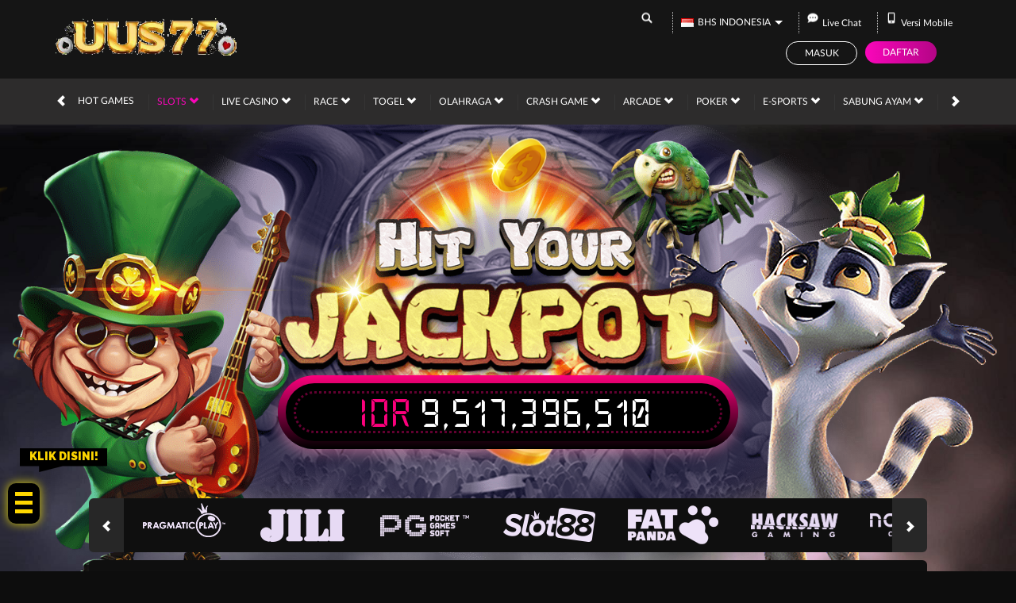

--- FILE ---
content_type: text/css; charset=utf-8
request_url: https://developmentsraoform.com/Content/Theme/zelma-v2-beta-desktop-dark-pink-css?v=4CrvvkuKC-aRyyLfbD_V71j0ERc9TuXFOaIBYnOI8OY1
body_size: 7335
content:
:root{--main-theme-color:#fa06ba}.bonus-slider-modal .modal-body{background-color:#171717}.bonus-slider-modal .modal-footer{background-color:#171717}.bonus-slider-modal .activation-button{background-color:#fa06ba;color:#fff}.bonus-slider-modal .activation-button:hover{background-color:#b40586;color:#fff}.bonus-slider-modal .close-button{background-color:#454545}.bonus-slider-modal .close-button:hover{background-color:#3e3e3e}.bonus-slider-modal .bonus-form{background-color:#202020;color:#dad9d9;border-top-color:#8c8c8c;box-shadow:0 0 15px rgba(0,0,0,.2)}.bonus-controls-field .bonus-control-button{background-color:#e4e4e4;color:#525252}.bonus-controls-field .bonus-amount{background-color:#0e0e0e;color:#fa06ba}.bonus-range .bubble{color:#fff;border-color:#fa06ba;background:#0e0e0e}.bonus-range .bubble::before{border-color:rgba(233,154,1,0);border-top-color:#fa06ba}.bonus-range .bubble::after{border-color:rgba(14,14,14,0);border-top-color:#0e0e0e}.standard-form-note.claim-note span,.standard-form-note.claim-note strong{color:#fff}.claim-item{background-color:#161616;color:#fff;border:1px solid #1f1f1f}.claim-item .claim-title .expiration-note{color:#f00}.claim-info-modal h4{color:#fff}.claim-item .claim-button,.claim-item .activation-button,.claim-item .cancellation-button,.claim-item .expiration-button{background-color:#fa06ba;color:#fff}.claim-item .claim-button{border-color:#e4ff23;color:#000;background:#00ff23;background:-moz-linear-gradient(top,#00ff23 0%,#009d16 100%);background:-webkit-linear-gradient(top,#00ff23 0%,#009d16 100%);background:linear-gradient(to bottom,#00ff23 0%,#009d16 100%)}.claim-item .claim-button:hover,.claim-item .activation-button:hover,.claim-item .cancellation-button:hover,.claim-item .expiration-button:hover{background-color:#ebcb80}.claim-item .claim-details strong{color:#b40586}.contact-us-list li h6{color:#787878;color:#fff}.contact-us-list li a{color:#fa06ba}.contact-us-list li a:hover{color:#fff}.announcement-outer-container{background-color:#2c2c2c;color:#fff}.announcement-container>[data-section="announcements"]{background-color:#000}.home-inner-container{background-color:#151515}.home-progressive-jackpot .inner-container{background:linear-gradient(#4c0025,rgba(32,10,24,0))}.home-progressive-jackpot .border-container{border-color:#fc007c}.home-progressive-jackpot .jackpot-container,.jackpot-container{background-image:linear-gradient(#fc007c,#000)}.jackpot-container{box-shadow:0 5px 15px #ff90ba80}.home-progressive-jackpot .jackpot-border-container,.jackpot-border-container{border-color:#620030}.home-progressive-jackpot .jackpot-currency,.jackpot-currency{color:#fc007c}.popular-game-title-container{color:#fff}.popular-game-title-container>i{border-bottom-color:#2b2b2b;border-top-color:#0d0d0d}.popular-game-title-container a{background-color:#fa06ba;color:#fff}.info-center-container h2{color:#fa06ba}.info-center-container h3{border-left-color:#fa06ba}.info-center-container a{color:#fff}.info-center-container .panel-group .panel-heading{background-color:#424242}.info-center-container .panel-group .panel-heading .glyphicon-question-sign{color:#a5a5a5}.info-center-container .panel-group .panel-title a{color:#fff}.info-center-container .panel-default>.panel-heading+.panel-collapse .panel-body{background-color:#272727}.about-us-container h5[data-title="safe-and-secure-gaming-environment"]{color:#00b4bf}.about-us-container h5[data-title="customer-experience"]{color:#00bf99}.about-us-container h5[data-title="fast-and-secure-payments"]{color:#9e5bff}.about-us-container h5[data-title="sky-is-not-the-limit"]{color:#ff1688}.about-us-container .inner-box{background-color:#191919;border-color:#685b44}.about-us-container .game-panel li>p{color:#fff}.message-detail-title{color:#fff;border-bottom-color:#d5d5d5}.replied-message{color:#e0e0e0;border-bottom-color:#fa06ba}.replied-message[data-creator="true"] .replied-message-content{background-color:#212121}.message-table{color:#d5d5d5}.message-table-header .buttons-container a{color:#d5d5d5}.message-table-header .buttons-container a:hover{background-color:#fa06ba;color:#fff}.message-table-body .checkbox-column,.message-table-body .message-column{border-top-color:#fa06ba}.confirmation-message-modal .modal-header{background-color:#263366;border-bottom-color:#bababa}.confirmation-message-modal h4.modal-title{color:#fff}.confirmation-message-modal .modal-body{background-color:#dbdbec}.confirmation-message-modal .confirm-btn.blank{background:#dcdbed;color:#808080}.confirmation-message-modal .confirm-btn{background:#808080;color:#fff;border-color:#808080}.confirmation-message-modal .confirm-btn:hover{background:#dcdbed;color:#808080}.confirmation-message-modal .confirm-btn.blank:hover{background:#808080;color:#fff}.mobile-app-container .logo-container{background-color:#252525}.mobile-app-container .title-container{color:#fa06ba}.mobile-app-container .link-container a:hover{background-color:#131313}.mobile-app-container .nav-tabs{border-bottom-color:#fa06ba}.mobile-app-container>.nav-tabs a{color:#ccc}.mobile-app-container .nav-tabs>li.active>a,.mobile-app-container .nav-tabs>li.active>a:hover,.mobile-app-container .nav-tabs>li.active>a:focus{background-color:#111;color:#fa06ba;border-color:#fa06ba;border-bottom-color:transparent}.mobile-app-container .nav>li>a:hover,.mobile-app-container .nav>li>a:focus{background-color:transparent;color:#fa06ba;border-color:#fa06ba}.mobile-app-container .tab-pane .note{color:#f00}.mobile-app-container .tab-pane .important{color:#b40586}.mobile-app-container a{color:#b40586}.mobile-app-container .tab-pane div[role=tabpanel] a{text-decoration:underline}.profile-container .section-heading{color:#fff}.profile-container .mobile-info-button{border-color:#fa06ba;color:#fff}.profile-container .mobile-info-button:hover{background-color:#fa06ba;color:#fff}.promotion-side-menu,.promotion-list{background-color:#0f0f0f;border-color:#0f0f0f}.promotion-side-menu>h5{color:#fa06ba}.promotion-side-menu>a{border-bottom-color:#151515;color:#fff}.promotion-side-menu>a[data-active="true"],.promotion-side-menu>a:hover{background-color:#151515;border-left-color:#fa06ba}.promotion-item{background-color:#252525}.promotion-item .promotion-footer{color:#fff}.promotion-item .click-for-more-info-button{background-color:#fa06ba;background-image:linear-gradient(to bottom right,#fa06ba,#b40586);color:#fff}.promotion-item .click-for-more-info-button:hover{background-color:#b40586;background-image:linear-gradient(to bottom right,#b40586,#fa06ba)}.promotion-item .modal-header{background:#1c1c1c;border-bottom:2px solid #fa06ba}.promotion-item .modal-body{background-color:#111;color:#acacac}.promotion-item-details .click-for-get-promo-button{background:#fa06ba;background:linear-gradient(to right,#fa06ba 0%,#b40586 100%)}.promotion-item-details .click-for-get-promo-button:hover{background:#b40586;background:linear-gradient(to right,#b40586 0%,#fa06ba 100%)}.register-done-container{color:#d5d5d5}.register-done-container>h2{color:#fff}.register-done-container>h2 span{color:#fa06ba}.register-done-container>img{background-color:transparent}.register-done-container .btn-deposit{background:#fa06ba;background:linear-gradient(to bottom,#fa06ba 0%,#b40586 100%)}.register-done-container .btn-deposit:hover{background:#b40586;background:linear-gradient(to top,#fa06ba 0%,#b40586 100%)}.register-done-container .standard-button-group .btn{border-color:#fa06ba;color:#fff}.register-done-container .standard-button-group .btn:hover{border-color:transparent;background-color:#6a6a6a;background:linear-gradient(to bottom,#6a6a6a 0%,#484848 100%)}.register-done-container .register-verification-done{border-color:#ff51d0;background:#810360;color:#fff}.register-done-container .register-verification-done .info{color:#ff51d0;border-color:#ff51d0}.register-done-container .register-verification-done a{color:#ff51d0}.provider-slide{background-color:#0f0f0f}.provider-slide>i{background-color:rgba(255,255,255,.1);color:#fff}.provider-slide>i:hover{background-color:rgba(255,255,255,.25)}.game-description-container .game-title{color:#fff}.game-description-container .game-description{color:#fff}.progressive-jackpot .jackpot-container{color:#302e2e}.deposit-container .standard-form-note a{color:#b40586}.deposit-container .formatted-balance{color:#b40586}.deposit-container .real-deposit-amount,.deposit-container .deposit-amount input.form-control,.deposit-container .deposit-amount .currency-suffix{color:#fa06ba}.free-play{border:1px solid #fff;background:transparent}.free-play:hover{background:#fff;color:#000}.play-now{color:#fff;background:#fa06ba;background:linear-gradient(to right,#fa06ba 0%,#b40586 100%)}.play-now:hover{color:#fff;background:#b40586;background:linear-gradient(to right,#b40586 0%,#fa06ba 100%)}.games-list-container{background-color:transparent}.games-list-container .filter-section{background-color:#0f0f0f;background:#0f0f0f}.games-list-container .filter-section input[type=text]{border-color:transparent;background:transparent;color:#fff}.games-list-container .filter-section:after{background-color:transparent;color:#7e7e7e;border-left:1px solid #7e7e7e;max-height:30px;margin-top:auto;margin-bottom:auto}.games-list-container .category-filter{padding:5px 5px}.games-list-container .category-filter-link{color:#fff;border-radius:unset}.games-list-container .category-filter-link.active,.games-list-container .category-filter-link:hover{background-color:#1c1c1c;color:#fa06ba}.game-list-title{background-image:linear-gradient(transparent calc(50% - 1px),#fff 2px,transparent calc(50% + 1px))}.game-list-title>div{background-color:inherit;color:#edeff6}.game-list-title{background-color:#02071c}.provider-outer-container,.game-list,.games-list-container .game-info,.popular-game-title-container+.game-list-container{background-color:transparent;border-color:transparent}.games-list-container .game-list{margin-top:5px}.game-list .game-item{background-color:#1f1f1f;background-image:none}.game-list .game-name{color:#fff}.game-list .provider-name{color:#fa06ba}.game-list .link-container{background-color:rgba(6,0,15,.85)}.game-list .wrapper-container:hover{background:#000}.large-game-list-container{background:#000000bd}.large-game-list-container .large-game-list-section{background:#0a0a0a}.large-game-list li{background:linear-gradient(180deg,rgba(0,0,0,.15) 40%,#fa06ba 100%)}.large-game-list img{background:linear-gradient(180deg,rgba(0,0,0,.15) 25%,#50003a 100%)}.large-game-list li a.game-info{border-color:#fa06ba;color:#fa06ba}.large-game-list li a.game-info:hover,.large-game-list li a.game-info:focus{color:#9c0373;border-color:#9c0373}.large-game-list .game-title{color:#fff}.large-game-list .game-title::after{background-color:#fa06ba}.large-game-list-container .large-game-list .play-now{background:linear-gradient(90deg,#f906b9 0%,#b50587 100%)}.large-game-list-container .large-game-list .play-now:hover{background:linear-gradient(90deg,#9c0373 0%,#9c0373 100%)}.large-game-list-container .large-game-list .free-play{color:#000;background:#fff;border:0}.large-game-list-container .large-game-list .free-play:hover{color:#000;background:#b7b4b4;border:0}.large-game-list .link-container{background-color:#000000b2}.large-game-list .bottom-link-container{background-color:#091122}.arcade-game-list,.crash-game-game-list{background-color:rgba(3,13,58,.85)}.game-dispatch .game-info{border-color:#b40586;color:#b40586}.game-dispatch .game-info:hover,.game-dispatch .game-info:focus{color:#fa06ba;border-color:#fa06ba}body{background-color:#0d0d0d}.topbar-container{border-bottom-color:#151515;background-color:#151515}.topbar-sub-section .topbar-item{color:#d5d5d5}.topbar-sub-section .topbar-item+.topbar-item{border-left-color:#ccc}.topbar-sub-section .topbar-item a,.topbar-sub-section .topbar-item .live-chat{color:#fff}.topbar-sub-section .topbar-item a:hover,.topbar-sub-section .topbar-item .live-chat:hover{color:#fa06ba}.topbar-sub-section .language-selector-container{color:#fff}.topbar-sub-section .language-selector-trigger:after{border-color:transparent;border-top-color:#fff}.topbar-sub-section .language-selector-trigger[data-active='true']:after{border-bottom-color:#fff}.topbar-sub-section .language-selector{background-color:#2a2a2a}.topbar-sub-section .language-selector li{background-color:#111}.topbar-sub-section .language-selector li:hover{background-color:#fa06ba}.site-header{background:#2d2c2c;box-shadow:none}.top-menu>li{color:#fff}.top-menu>li+li:before{background:#353535}.top-menu>li[data-active="true"],.top-menu>li:hover{color:#fa06ba}.top-menu .game-list-container{background-color:rgba(0,0,0,.92);border-bottom-color:#2d2c2c}.top-menu .games-container>li{background:linear-gradient(180deg,rgba(0,0,0,.15) 40%,#fa06ba 100%)}.top-menu .games-container>li:hover>a{background-color:rgba(0,0,0,.15)}.top-menu .games-container>li>a img{background:linear-gradient(180deg,rgba(0,0,0,.15) 25%,#50003a 100%)}.site-content-container{background-color:#0d0d0d}.site-contacts{background:#2c2c2c;background-image:none}.site-contacts .contact-list li a{background-color:#0d0d0d;color:#fff}.site-contacts .contact-list li a i{background-color:#fa06ba}.site-info-container{background-color:#151515}.site-info-container .section-title{color:#d5d5d5}.site-info-container .footer-links li a,.footer-links>li>a{color:#696969}.site-info-container .footer-links li a:hover,.footer-links>li>a:hover{color:#fa06ba}.site-info-inner-container{color:#696969}.site-info-inner-container .site-links-container{border-color:#27241c}.site-info-inner-container .support-list li{border-color:#696969}.copyright-info-container{border-top-color:transparent;color:#d5d5d5}.copyright-info-container .copyright{color:#fff}.register-page-reminder{color:#fff}.register-page-link a{color:#fa06ba}.register-modal .modal-body,.forgot-password-modal .modal-body{background-color:#111;color:#fff}[data-container-background="general"]{background-color:#080808}[data-container-background="home"]{background-color:#080808}[data-container-background="slots"]{background-color:#080808}[data-container-background="arcade"]{background-color:#080808}[data-container-background="crash-game"]{background-color:#080808}[data-container-background="casino"]{background-color:#080808}[data-container-background="race"]{background-color:#080808}[data-container-background="others"]{background-color:#080808}[data-container-background="promotions"]{background-color:#080808}.login-panel{color:#fff}.login-panel input[type=text],.login-panel input[type=password]{background-color:#0b0b0b;border-color:#1a1a1a}.login-panel .login-button{background:transparent;border:1px solid #fff;transition:all .3s ease}.login-panel .login-button:hover{background:#5f5f5f;border-color:#5f5f5f}.login-panel .register-button{background:#fa06ba;background:linear-gradient(to right,#fa06ba 0%,#b40586 100%)}.login-panel .register-button:hover{background:#b40586;background:linear-gradient(to right,#b40586 0%,#fa06ba 100%)}.login-panel .forgot-password-link{color:#fff}.login-panel .forgot-password-link:hover{color:#fa06ba}.modal-header{background-color:#fa06ba;background-image:linear-gradient(to bottom,#fa06ba 0%,#b40586 100%);color:#fff}.modal-header .close{color:#fff}.modal-body{background-color:#0c0c0c;color:#fff}.modal-footer{background:#0c0c0c;border-top:1px solid #2a2a2a}.modal-footer .btn-secondary{background:none;color:#fff}.modal-footer .btn-secondary:hover{color:#fa06ba}.modal-footer .btn-primary{color:#fff;background:#fa06ba;background-image:none}.modal-footer .btn-primary:hover{background:#fff;color:#fa06ba}.popup-modal [data-popup="maintenance"] p span{background:#fa06ba;color:#fff}.standard-form-content{background:#111;color:#fff}.standard-form-title{color:#fa06ba}.standard-form-sub-title{border-left-color:#fa06ba}.standard-form-note{color:#fff;background-color:#363636}.standard-form-note span{color:var(--main-theme-color)}.standard-form-note a{color:var(--main-theme-color)}.standard-form-note strong{color:#fa06ba}.standard-reporting-control-group>input{background-color:#0c0914;border-color:#1f1632;color:#a7a7a7}.standard-form-content .table thead,.standard-reporting-scroll-container .table thead{background-color:#424242;border-color:#424242}.standard-form-content .table thead tr th,.standard-reporting-scroll-container .table thead tr th{border-color:#424242;color:#fff}.standard-form-content .table tbody,.standard-reporting-scroll-container .table tbody{background-color:#272727}.standard-form-content .table tbody td,.standard-reporting-scroll-container .table tbody td{border-color:#424242;color:#fff}.table .table{color:#333}.standard-required-message,.field-validation-error{color:#f00}.standard-inline-form-group label{color:#fff}.standard-inline-form-group .form-control,.standard-form-content .form-control,.mobile-app-container .mobile-app-select{background-color:#0c0c0c;border-color:#2a2a2a;color:#fff}.mobile-app-container .mobile-app-select .active a,.mobile-app-container .mobile-app-select a:hover{background-color:#fa06ba}.standard-inline-form-group .form-control[disabled],.standard-inline-form-group .form-control[readonly]{background-color:#272727}.standard-inline-form-group [data-section="asterisk"]{color:#f00}.standard-button-group .btn-primary,.standard-reporting-control-group .btn-primary,.deposit-container .reveal-bank-account-button{background:#fa06ba;background-image:none;color:#fff}.standard-button-group .btn-primary:hover,.standard-reporting-control-group .btn-primary:hover,.deposit-container .reveal-bank-account-button:hover{background:#fff;color:#fa06ba;background-image:none}.expiration-countdown [data-section]{background-color:#b40586;color:#fff;border-color:#a9a9a9}.expiration-countdown [data-value]{background-color:#f6f6f6;color:#696969}.standard-profile-bar{background-color:#101010;color:#d5d5d5}.standard-profile-bar .username-field .username{color:#fa06ba}.standard-profile-bar .balance-field .balance{color:#fa06ba}.standard-nav-bar .nav-bar-title{color:#fa06ba}.standard-nav-bar a{border-color:transparent;background-color:transparent;color:#fff}.standard-nav-bar a[data-active="true"],.standard-nav-bar a:not([data-active="true"]):hover{background-color:#fa06ba;background-image:linear-gradient(to right,#fa06ba 0%,#b40586 100%)}.standard-nav-bar a:not([data-active="true"]):hover{border-color:transparent;color:#fff}.standard-side-menu{background-color:#111;color:#fa06ba}.standard-side-menu a{border-color:transparent;background-color:transparent;color:#fff}.standard-side-menu a[data-active="true"],.standard-side-menu a:not([data-active="true"]):hover{background-color:#fa06ba;background-image:linear-gradient(to right,#fa06ba 0%,#b40586 100%)}.standard-side-menu a:not([data-active="true"]):hover{border-color:transparent;color:#fff}.user-info{color:#fff}.user-info .balance>span{color:#fa06ba}.referral-section .referral-code-container{border-color:#fa06ba}.referral-section .referral-code-copy-btn,.referral-box-container .referral-box .referral-box-icon,.whitelisted-domains-link{background:linear-gradient(to right,#fa06ba 0%,#b40586 100%)}.referral-section .referral-social-media-container .referral-social-media button{filter:invert(100%) invert(13%) sepia(70%) saturate(7468%) hue-rotate(309deg) brightness(109%) contrast(99%)}.referral-box-container .referral-box{background-color:#4c0f3c;border-color:#fa06ba}.update-verification-note{background-color:#25101f}.change-referral-code a,.referral-box a,.whitelisted-domains-link a{color:#fa06ba}.referral-container a:hover,.change-referral-code a:hover,.referral-box a:hover,.whitelisted-domains-link a:hover{color:#b40586}.standard-reporting-control-group{color:#fff}.standard-reporting-control-group>input{background-color:#0c0c0c;border-color:#2a2a2a}.user-info .wallet-container>.balance::after{border-top-color:#fff}.user-info .wallet-container>.balance.open::after{border-color:#fff}.user-info .vendor-balances-container{border-color:#b40586}.user-info .dropdown-menu.vendor-balances-container{background-color:rgba(0,0,0,.85)}.user-info .vendor-balances-container .vendor-balances-header{border-color:#b40586}.user-info .vendor-balances-container .vendor-balances-header,.user-info .vendor-balances-container strong{color:#b40586}.user-info .vendor-balances-container .vendor-balance-item{color:#fff}.user-info .vendor-balances-container ::-webkit-scrollbar-track{background:transparent}.user-info .vendor-balances-container ::-webkit-scrollbar-thumb{background:#58585a}.site-description,.site-description h1,.site-description h2,.site-description h3,.site-description p,.site-description a,.site-description div,.site-info .site-info-title p,.site-footer .copyright,.site-info .site-info-description h4,.site-info .site-info-description p{color:#696969}.site-info .site-info-title h3,.footer-section-title,.provider-container>h5,.percentCount{color:#d5d5d5}.footer-links>li+li>a,.footer-separator,.site-info .site-info-title,.site-info .site-info-description.with-seperator+.with-seperator,.provider-container{border-color:#696969}.footer-info-container .site-info:not(:last-child):after{background-color:#696969}.provider-container>h5{background:#0d0d0d}.percentCount{font-family:inherit}.progressbar{background:#696969!important}.proggress{background:#fa06ba!important}.download-apk{color:#fff}.download-apk .h2>span{color:#fa06ba}.download-apk-section i{color:#fa06ba}.table thead>tr>th,.table tbody>tr>th,.table tfoot>tr>th,.table thead>tr>td,.table tbody>tr>td,.table tfoot>tr>td{color:#f5f5f5}.standard-content-info h2{color:#fa06ba}.bank-info-container .carousel-indicators .active{background-color:#fa06ba}.profile-summary-table.table tbody{background-color:inherit}.otp-hr{border-color:#fa06ba}.request-otp-button,.request-otp-button:hover,.contact-verification-link,.contact-verification-link:hover{border-color:#fa06ba;color:#fa06ba}.otp-input{border-color:#fa06ba}.payment-method-selection input[type="radio"]:checked+label{background-color:#fa06ba;background-image:linear-gradient(to right,#fa06ba 0%,#b40586 100%)}.withdrawal-container .formatted-balance{color:#fa06ba}.withdrawal-container .real-withdrawal-amount,.withdrawal-container .withdrawal-amount input.form-control,.withdrawal-container .withdrawal-amount .currency-suffix{color:#fa06ba}[data-payment-gateway="qris"] .qris-qr-code-container a{background:#fa06ba}.notification-tabs .notification-tab-item[data-active="true"]{background-color:#fa06ba;background-image:linear-gradient(to right,#fa06ba 0%,#b40586 100%)}.unread-announcements-popup{border-color:#b40586}.unread-announcements-popup:before{border-bottom-color:#b40586}.notification-popup-body .notification-footer{background-color:#fa06ba;background-image:linear-gradient(to bottom,#fa06ba 0%,#b40586 100%);border-color:#fa06ba}.referral-features .referral-features-item .feature-icon>div{background:linear-gradient(to bottom,#fa06ba 0%,#b40586 100%)}.referral-features .referral-features-item .feature-info p{color:#fa06ba}.simple-form-note,.referral-verification-container .standard-form-note,.standard-form-note.with-icon>div:last-child p{color:#fa06ba}.pending-verification-container .icon-container{background-color:#fa06ba}.pending-verification-container p{color:#fa06ba}.referral-verification-container [data-is-contact-verified="false"] .profile-link{background:linear-gradient(to bottom,#fa06ba 0%,#b40586 100%)}.referral-verification-container [data-is-contact-verified="false"] .profile-link:hover{background:linear-gradient(to bottom,#b40586 0%,#fa06ba 100%)}.mission-container .mission-item[data-status="claimable"] .mission-action-container .action-button{background:linear-gradient(to right,#b40586,#f905b9)}.mission-container .mission-item[data-status="claimable"] .mission-action-container .action-button:hover{background:linear-gradient(to right,#f905b9,#b40586)}.daily-reward-container .standard-secondary-button{background:#b40586;background:linear-gradient(to right,#b40586,#f905b9)}.daily-reward-container .standard-secondary-button:hover{background:#f905b9;background:linear-gradient(to right,#f905b9,#b40586)}.benefit-container h2{color:#fa06ba}.how-it-works-container .how-it-works-section .how-it-works-section-title{color:#fa06ba}.introjs-tooltip-title.introjs-tooltip-title{color:#fff}.introjs-tooltiptext .subtitle{color:#fa06ba}.introjs-nextbutton.introjs-nextbutton{background:#fa06ba}.introjs-nextbutton.introjs-nextbutton:focus{background:#fa06ba}.introjs-bullets.introjs-bullets ul li a.active,.introjs-bullets.introjs-bullets ul li a:hover{background-color:#fa06ba}.introjs-skipbutton.introjs-skipbutton{color:#fa06ba}.loyalty-available-rank-up-modal .standard-secondary-button{background:#b40586;background:linear-gradient(to right,#b40586,#f905b9)}.loyalty-available-rank-up-modal .standard-secondary-button:hover{background:#f905b9;background:linear-gradient(to right,#f905b9,#b40586)}.payment-maintenance-container,.remarks-container{background:#2d2c2c;color:#fff}.payment-maintenance-container i,.remarks-container i{background-color:#f00;color:#fff;border-color:#fff}.remarks-container{border-color:#fa06ba;background:#68024d;color:#fff}.remarks-container i{background-color:transparent;border-color:#fa06ba;color:#fa06ba}.deposit-summary-container .deposit-summary-header .summary-transfer-amount,.withdrawal-summary-container .withdrawal-summary-header .summary-transfer-amount{color:#fa06ba}.copy-input-button-field .copy-input-button{color:#fff;background:#fa06ba;background:linear-gradient(to right,#fa06ba 0%,#b40586 100%)}.copy-input-button-field .copy-input-button:hover{color:#fff;background:#b40586;background:linear-gradient(to right,#b40586 0%,#fa06ba 100%)}.popover{background-color:#fa06ba;border-color:#fa06ba;color:#fff}.popover.top .arrow{border-top-color:#fa06ba}.popover.top .arrow:after{border-top-color:#fa06ba}[data-payment-gateway] .download-qr-button{background:#fa06ba;background:linear-gradient(to right,#fa06ba 0%,#b40586 100%);color:#fff}.bank-info .bank-account-number-container img,.bank-info .download-qr-code-button img{filter:invert(1)}[data-payment-gateway] .destination-account-number-container img,[data-payment-gateway] .va-account-number img,[data-payment-gateway] .download-qr-button img{filter:invert(1)}.pending-transactions-container .pending-transactions-item{color:#fff;background-color:#202020}.pending-transactions-container .pending-transactions-item [data-payment-gateway]{background-color:#262626;color:#fff}.pending-transactions-container .pending-transactions-item [data-payment-gateway] span{color:#fff}.pending-transactions-container.pending-transactions-container [data-payment-gateway] .destination-account-number-container img{filter:invert(1)}.pending-transactions-container .pending-transactions-item [data-payment-gateway] .destination-account-bank-info>div>img{filter:initial}.pending-transactions-container .pending-transactions-item .pending-transaction-remarks-container{border-color:#fff3;color:#fff;background-color:#ffffff0f}.modal-body .pending-transaction-summary-container,.claim-info-modal .alert-container,.payment-account-creation-remarks{border-color:#fa06ba;color:#fff;background-color:#fa06ba33}.modal-body .pending-transaction-summary-container .pending-transaction-summary-footer{border-top-color:#fa06ba}.modal-body .pending-transaction-summary-container .pending-transaction-summary-footer a{color:#fff;background:linear-gradient(to right,#fa06ba 0%,#b40586 100%)}.modal-body .pending-transaction-details-container{color:#fff;background-color:#171717;border-color:#171717}.modal-body .pending-transaction-details-container .pending-transaction-details-item{background-color:#3b3b3b;border-color:#494848}.modal-body .pending-transaction-details-container .pending-transaction-details-item hr{border-color:#484848}.modal-body .pending-transaction-details-container::-webkit-scrollbar-thumb{background:#4d4f59}.carousel-indicators .active,.carousel-indicators .slick-active{background-color:#fa06ba;border-color:#fa06ba}.otp-fake-inputs div.filled,.otp-fake-inputs div.focused{border-color:#fa06ba}.otp-popup .otp-popup-content .resend-button{color:#fa06ba}.deposit-container .standard-button-group .btn-primary,.bonus-selection-list .bonus-selection-card .bonus-selection-card-detail button{background:#fa06ba}.notification-list .notification-item[data-seen="false"]{background:#310425;border-color:#750056}.notification-list .notification-item .notification-header .notification-label{background:#b40586}.loyalty-container .standard-form-title{border-color:#fa06ba}.loyalty-reward-container .tab-filter input:checked+.tab{background-color:#fa06ba}.loyalty-reward-container .category-title::before{background-color:#fa06ba}.loyalty-reward-container .loyalty-reward-button{background-color:#fa06ba}.modal-body .pending-transaction-details-container .pending-transaction-details-item .standard-button-group .btn-primary:hover img{filter:invert(31%) sepia(84%) saturate(5150%) hue-rotate(299deg) brightness(91%) contrast(125%)}.search-header .search-title img{filter:invert(15%) sepia(68%) saturate(5424%) hue-rotate(306deg) brightness(105%) contrast(107%)}.standard-remark-notification .remark-notification-content span{color:#fa06ba}.set-as-default-button{color:#fa06ba;border-color:#fa06ba}.notification-list .notification-item .notification-play-button{background:#b40586}.claim-item .claim-title .free-spin-note{color:#fa06ba}.floating-action-button .floating-action-button-item{background:linear-gradient(90deg,#fa06ba 0%,#870b66 100%);border-color:#7d005c}.bonus-selection-container,.bonus-selection-list .bonus-selection-card.selected{background:#5d003c;border-color:#fa06ba}.bonus-selection-list .bonus-selection-card.selected .bonus-selection-card-footer{background:#5d003c}.bonus-selection-list .bonus-selection-card.selected .bonus-selection-card-content .bonus-selected{background:#fa06ba}.standard-outline-button.standard-outline-button{border-color:#fa06ba}.standard-remarks-container .standard-remarks-content-container p span{color:#fa06ba}

--- FILE ---
content_type: image/svg+xml
request_url: https://d33egg70nrp50s.cloudfront.net/Images/communications/email.svg?v=20250528
body_size: 406
content:
<svg role="img" viewBox="0 0 24 24" xmlns="http://www.w3.org/2000/svg"><title>Gmail icon</title><path d="M24 4.5v15c0 .85-.65 1.5-1.5 1.5H21V7.387l-9 6.463-9-6.463V21H1.5C.649 21 0 20.35 0 19.5v-15c0-.425.162-.8.431-1.068C.7 3.16 1.076 3 1.5 3H2l10 7.25L22 3h.5c.425 0 .8.162 1.069.432.27.268.431.643.431 1.068z"/></svg>